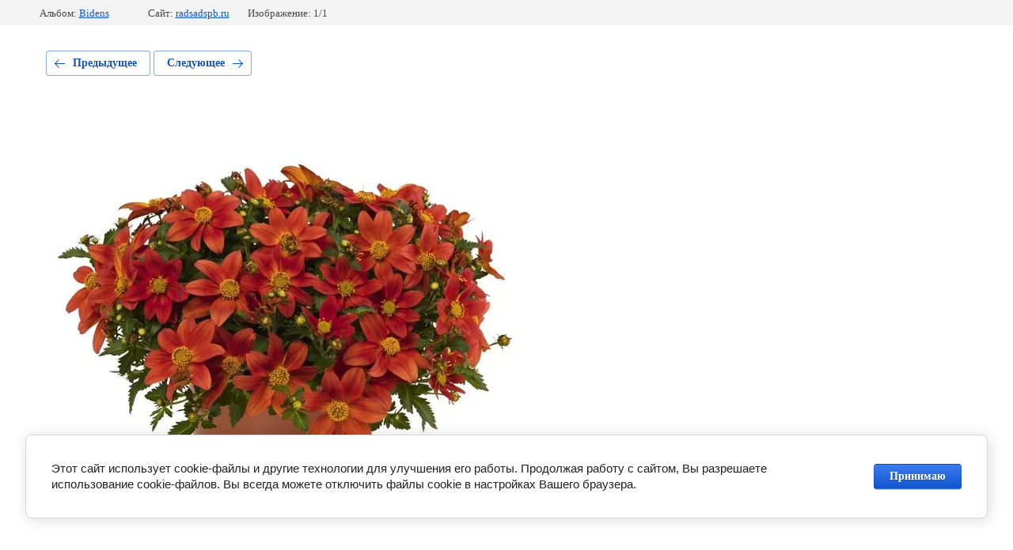

--- FILE ---
content_type: text/html; charset=utf-8
request_url: https://radsadspb.ru/odnoletniye-kultury-optovym-pokupatelyam-1/photo/586421700
body_size: 3452
content:
			
	
	
	




	






	<!doctype html>
	<html lang="ru">
	<head>
		<meta charset="UTF-8">
		<meta name="robots" content="all"/>
		<title>Bidens Bidy Boom Red</title>
<!-- assets.top -->
<meta property="og:type" content="website">
<meta property="og:url" content="https://radsadspb.ru/odnoletniye-kultury-optovym-pokupatelyam-1/photo/586421700">
<meta property="vk:app_id" content="406360994">
<meta name="twitter:card" content="summary">
<!-- /assets.top -->

		<meta http-equiv="Content-Type" content="text/html; charset=UTF-8" />
		<meta name="description" content="Bidens Bidy Boom Red" />
		<meta name="keywords" content="Bidens Bidy Boom Red" />
		<meta name="viewport" content="width=device-width, initial-scale=1.0, maximum-scale=1.0, user-scalable=no">
		<meta name="yandex-verification" content="afc68c07cfdc4719" />
<meta name="google-site-verification" content="Y2ExmWOeZZFoD-PUnahT2qWWJxwk_cDOzVfqEaN20js" />
<meta name="google-site-verification" content="2tE04rx5cDh1rl_g0ipNASGqQdvKKZXlCnaqPykdj3g" />

            <!-- 46b9544ffa2e5e73c3c971fe2ede35a5 -->
            <script src='/shared/s3/js/lang/ru.js'></script>
            <script src='/shared/s3/js/common.min.js'></script>
        <link rel='stylesheet' type='text/css' href='/shared/s3/css/calendar.css' /><link rel='stylesheet' type='text/css' href='/shared/highslide-4.1.13/highslide.min.css'/>
<script type='text/javascript' src='/shared/highslide-4.1.13/highslide-full.packed.js'></script>
<script type='text/javascript'>
hs.graphicsDir = '/shared/highslide-4.1.13/graphics/';
hs.outlineType = null;
hs.showCredits = false;
hs.lang={cssDirection:'ltr',loadingText:'Загрузка...',loadingTitle:'Кликните чтобы отменить',focusTitle:'Нажмите чтобы перенести вперёд',fullExpandTitle:'Увеличить',fullExpandText:'Полноэкранный',previousText:'Предыдущий',previousTitle:'Назад (стрелка влево)',nextText:'Далее',nextTitle:'Далее (стрелка вправо)',moveTitle:'Передвинуть',moveText:'Передвинуть',closeText:'Закрыть',closeTitle:'Закрыть (Esc)',resizeTitle:'Восстановить размер',playText:'Слайд-шоу',playTitle:'Слайд-шоу (пробел)',pauseText:'Пауза',pauseTitle:'Приостановить слайд-шоу (пробел)',number:'Изображение %1/%2',restoreTitle:'Нажмите чтобы посмотреть картинку, используйте мышь для перетаскивания. Используйте клавиши вперёд и назад'};</script>
<link rel="icon" href="/favicon.ico" type="image/x-icon">
<link rel="apple-touch-icon" href="/touch-icon-iphone.png">
<link rel="apple-touch-icon" sizes="76x76" href="/touch-icon-ipad.png">
<link rel="apple-touch-icon" sizes="120x120" href="/touch-icon-iphone-retina.png">
<link rel="apple-touch-icon" sizes="152x152" href="/touch-icon-ipad-retina.png">
<meta name="msapplication-TileImage" content="/touch-w8-mediumtile.png"/>
<meta name="msapplication-square70x70logo" content="/touch-w8-smalltile.png" />
<meta name="msapplication-square150x150logo" content="/touch-w8-mediumtile.png" />
<meta name="msapplication-wide310x150logo" content="/touch-w8-widetile.png" />
<meta name="msapplication-square310x310logo" content="/touch-w8-largetile.png" />

<!--s3_require-->
<link rel="stylesheet" href="/g/basestyle/1.0.1/gallery2/gallery2.css" type="text/css"/>
<link rel="stylesheet" href="/g/basestyle/1.0.1/cookie.message/cookie.message.css" type="text/css"/>
<link rel="stylesheet" href="/g/basestyle/1.0.1/gallery2/gallery2.blue.css" type="text/css"/>
<script type="text/javascript" src="/g/basestyle/1.0.1/gallery2/gallery2.js" async></script>
<link rel="stylesheet" href="/g/basestyle/1.0.1/cookie.message/cookie.message.blue.css" type="text/css"/>
<script type="text/javascript" src="/g/basestyle/1.0.1/cookie.message/cookie.message.js" async></script>
<!--/s3_require-->

<!--s3_goal-->
<script src="/g/s3/goal/1.0.0/s3.goal.js"></script>
<script>new s3.Goal({map:{"1476702":{"goal_id":"1476702","object_id":"11839815","event":"submit","system":"metrika","label":"42e8b67a71eca339","code":"anketa"},"1476902":{"goal_id":"1476902","object_id":"9750015","event":"submit","system":"metrika","label":"04fa0c86142fbb6a","code":"anketa"},"1477102":{"goal_id":"1477102","object_id":"52634841","event":"submit","system":"metrika","label":"3ac6705b13e6a109","code":"anketa"}}, goals: [], ecommerce:[]});</script>
<!--/s3_goal-->

	</head>
	<body>
		<div class="g-page g-page-gallery2 g-page-gallery2--photo">

		
		
			<div class="g-panel g-panel--fill g-panel--no-rounded g-panel--fixed-top">
	<div class="g-gallery2-info ">
					<div class="g-gallery2-info__item">
				<div class="g-gallery2-info__item-label">Альбом:</div>
				<a href="/odnoletniye-kultury-optovym-pokupatelyam-1/album/bidens" class="g-gallery2-info__item-value">Bidens</a>
			</div>
				<div class="g-gallery2-info__item">
			<div class="g-gallery2-info__item-label">Сайт:</div>
			<a href="//radsadspb.ru" class="g-gallery2-info__item-value">radsadspb.ru</a>

			<div class="g-gallery2-info__item-label">Изображение: 1/1</div>
		</div>
	</div>
</div>
			<h1></h1>
			
										
										
			
			
			<a href="/odnoletniye-kultury-optovym-pokupatelyam-1/photo/586421700" class="g-button g-button--invert g-button--arr-left">Предыдущее</a>
			<a href="/odnoletniye-kultury-optovym-pokupatelyam-1/photo/586421700" class="g-button g-button--invert g-button--arr-right">Следующее</a>

			
			<div class="g-gallery2-preview ">
	<img src="/thumb/2/UdFf_F0VMapwQ8pIXtomkQ/800r600/d/bidens_bidy_boom_red.jpg">
</div>

			
			<a href="/odnoletniye-kultury-optovym-pokupatelyam-1/photo/586421700" class="g-gallery2-thumb g-gallery2-thumb--prev">
	<span class="g-gallery2-thumb__image"><img src="/thumb/2/1dnLmYe88eb_8DRnYj8tBg/160r120/d/bidens_bidy_boom_red.jpg"></span>
	<span class="g-link g-link--arr-left">Предыдущее</span>
</a>
			
			<a href="/odnoletniye-kultury-optovym-pokupatelyam-1/photo/586421700" class="g-gallery2-thumb g-gallery2-thumb--next">
	<span class="g-gallery2-thumb__image"><img src="/thumb/2/1dnLmYe88eb_8DRnYj8tBg/160r120/d/bidens_bidy_boom_red.jpg"></span>
	<span class="g-link g-link--arr-right">Следующее</span>
</a>
			
			<div class="g-line"><a href="/odnoletniye-kultury-optovym-pokupatelyam-1/album/bidens" class="g-button g-button--invert">Вернуться в галерею</a></div>

		
			</div>

	
<!-- assets.bottom -->
<!-- </noscript></script></style> -->
<script src="/my/s3/js/site.min.js?1768978399" ></script>
<script src="https://cp.onicon.ru/loader/587f4add286688d07b8b45ad.js" data-auto async></script>
<!-- Yandex.Metrika counter -->
<script type="text/javascript">
    (function(m,e,t,r,i,k,a){
        m[i]=m[i]||function(){(m[i].a=m[i].a||[]).push(arguments)};
        m[i].l=1*new Date();
        k=e.createElement(t),a=e.getElementsByTagName(t)[0],k.async=1,k.src=r,a.parentNode.insertBefore(k,a)
    })(window, document,'script','//mc.yandex.ru/metrika/tag.js', 'ym');

    ym(51465587, 'init', {accurateTrackBounce:true, trackLinks:true, clickmap:true, params: {__ym: {isFromApi: 'yesIsFromApi'}}});
</script>
<noscript><div><img src="https://mc.yandex.ru/watch/51465587" style="position:absolute; left:-9999px;" alt="" /></div></noscript>
<!-- /Yandex.Metrika counter -->
<script >/*<![CDATA[*/
var megacounter_key="86907f4656b46345d1ccfc47f87229f1";
(function(d){
    var s = d.createElement("script");
    s.src = "//counter.megagroup.ru/loader.js?"+new Date().getTime();
    s.async = true;
    d.getElementsByTagName("head")[0].appendChild(s);
})(document);
/*]]>*/</script>


					<!--noindex-->
		<div id="s3-cookie-message" class="s3-cookie-message-wrap">
			<div class="s3-cookie-message">
				<div class="s3-cookie-message__text">
					Этот сайт использует cookie-файлы и другие технологии для улучшения его работы. Продолжая работу с сайтом, Вы разрешаете использование cookie-файлов. Вы всегда можете отключить файлы cookie в настройках Вашего браузера.
				</div>
				<div class="s3-cookie-message__btn">
					<div id="s3-cookie-message__btn" class="g-button">
						Принимаю
					</div>
				</div>
			</div>
		</div>
		<!--/noindex-->
	
<script >/*<![CDATA[*/
$ite.start({"sid":1548587,"vid":1556567,"aid":1839959,"stid":4,"cp":21,"active":true,"domain":"radsadspb.ru","lang":"ru","trusted":false,"debug":false,"captcha":3,"onetap":[{"provider":"vkontakte","provider_id":"51978901","code_verifier":"4QGYMlM4mNwNTW0M2Z1OcW4MM1jUYjgxwOZWNQNTTQM"}]});
/*]]>*/</script>
<!-- /assets.bottom -->
</body>
	</html>


--- FILE ---
content_type: text/javascript
request_url: https://counter.megagroup.ru/86907f4656b46345d1ccfc47f87229f1.js?r=&s=1280*720*24&u=https%3A%2F%2Fradsadspb.ru%2Fodnoletniye-kultury-optovym-pokupatelyam-1%2Fphoto%2F586421700&t=Bidens%20Bidy%20Boom%20Red&fv=0,0&en=1&rld=0&fr=0&callback=_sntnl1769106698024&1769106698024
body_size: 87
content:
//:1
_sntnl1769106698024({date:"Thu, 22 Jan 2026 18:31:38 GMT", res:"1"})